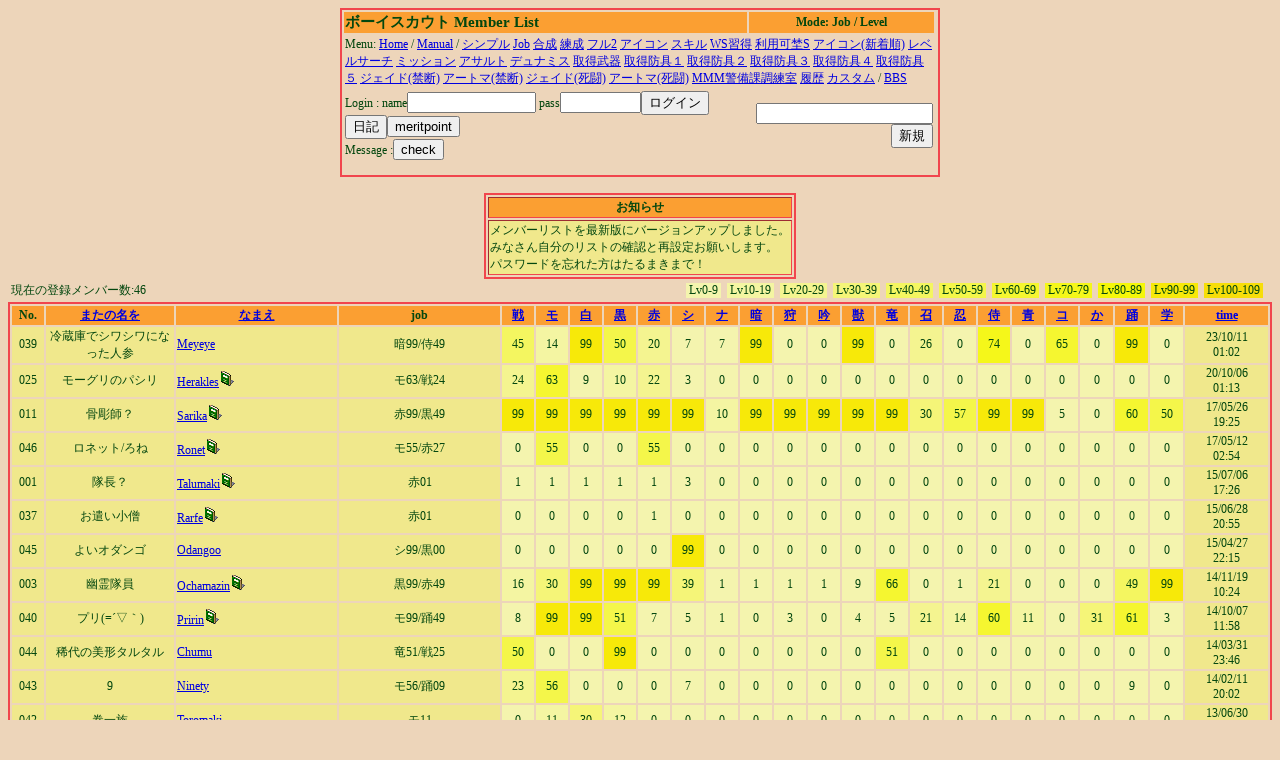

--- FILE ---
content_type: text/html
request_url: http://tarumaki.chu.jp/cgi-bin/ml0719/guildmember.cgi?limit=1&level=1&N9Cy
body_size: 5688
content:
<html><head><title>ボーイスカウトメンバーリスト</title>
<META http-equiv="Content-Type" content="text/html; charset=Shift_JIS"><STYLE type='text/css'>
<!--
body { font-size: 10pt }
a:hover { color: #E00000 }
a:link { color: #0000E0 }
a:visited { color: #E030E0 }
a:active { color: #E030E0 }
big  { font-size: 14pt }
small { font-size: 9pt }
td { font-size: 9pt }
th { font-size: 9pt }
.tbl{ border: 2px solid #F1454D; }
.title{ font-size: 15px; }
-->
</STYLE>
</head>
<body bgcolor=#EDD5BA text=#04470F>
<center><table width=600 class=tbl><tr bgcolor=#FB9F32><td><b class=title>ボーイスカウト Member List</b></td><th>Mode: Job / Level</th><tr><td colspan=3>Menu: <a href='http://tarumaki.easter.ne.jp'>Home</a> / <a href=guildmember.cgi?function=faq>Manual</a> / <a href=guildmember.cgi?limit=0&level=1&wFhu>シンプル</a> <a href=guildmember.cgi?limit=1&level=0&wFhu>Job</a> <a href=guildmember.cgi?limit=1&level=1&wFhu></a> <a href=guildmember.cgi?limit=2&level=1&wFhu>合成</a> <a href=guildmember.cgi?limit=3&level=1&wFhu>練成</a> <a href=guildmember.cgi?limit=6&level=1&wFhu></a> <a href=guildmember.cgi?limit=6&level=1&wFhu></a> <a href=guildmember.cgi?limit=6&level=1&wFhu>フル2</a> <a href=guildmember.cgi?limit=7&level=1&wFhu>アイコン</a> <a href=guildmember.cgi?limit=8&level=1&wFhu>スキル</a> <a href=guildmember.cgi?limit=9&level=1&wFhu>WS習得</a> <a href=guildmember.cgi?limit=10&level=1&wFhu>利用可埜S</a> <a href=guildmember.cgi?limit=11&level=1&wFhu>アイコン(新着順)</a> <a href=guildmember.cgi?limit=12&level=1&wFhu>レベルサーチ</a> <a href=guildmember.cgi?limit=13&level=1&wFhu>ミッション</a> <a href=guildmember.cgi?limit=14&level=1&wFhu>アサルト</a> <a href=guildmember.cgi?limit=15&level=1&wFhu>デュナミス</a> <a href=guildmember.cgi?limit=16&level=1&wFhu>取得武器</a> <a href=guildmember.cgi?limit=17&level=1&wFhu>取得防具１</a> <a href=guildmember.cgi?limit=18&level=1&wFhu>取得防具２</a> <a href=guildmember.cgi?limit=19&level=1&wFhu>取得防具３</a> <a href=guildmember.cgi?limit=20&level=1&wFhu>取得防具４</a> <a href=guildmember.cgi?limit=21&level=1&wFhu>取得防具５</a> <a href=guildmember.cgi?limit=22&level=1&wFhu>ジェイド(禁断)</a> <a href=guildmember.cgi?limit=23&level=1&wFhu>アートマ(禁断)</a> <a href=guildmember.cgi?limit=24&level=1&wFhu>ジェイド(死闘)</a> <a href=guildmember.cgi?limit=25&level=1&wFhu>アートマ(死闘)</a> <a href=guildmember.cgi?limit=26&level=1&wFhu>MMM警備課調練室</a> <a href=guildmember.cgi?limit=27&level=1&wFhu>履歴</a> <a href=guildmember.cgi?limit=28&level=1&wFhu>カスタム</a>  / <a href='http://www4.rocketbbs.com/641/boyscout.html'>BBS</a></td></tr><tr><td><form method=post enctype='multipart/form-data' action=guildmember.cgi><input type=hidden name=function value=login>
Login :
name<input type=text name=name size=14 value=>
pass<input type=password name=pass size=8 value=><input type=submit name=function value='ログイン'>
<input type=submit name=function value='日記'><input type=submit name=function value="meritpoint"><BR>Message :<input type=submit name=function value='check'></td></form>
<td align=right>
<form method=post enctype='multipart/form-data'  action=guildmember.cgi>
<input type=hidden name=function value=new>
<input type=password name=gpass><input type=submit value='新規'></td></form></tr></table></center><br><center><table border class=tbl><TR bgcolor=#FB9F32><TH>お知らせ</TH></TR><TR bgcolor=#F0E88C><TD>メンバーリストを最新版にバージョンアップしました。<BR>みなさん自分のリストの確認と再設定お願いします。<BR>パスワードを忘れた方はたるまきまで！
</TD></TR></table></center><table width=100% border=0><tr>
<td>現在の登録メンバー数:46</td><td align=right><table cellpadding=0 cellspacing=0 border=0><tr><td bgcolor=#F4F4AE nowrap>&nbsp;Lv0-9&nbsp;</td><td>&nbsp;&nbsp;</td><td bgcolor=#F4F5A2 nowrap>&nbsp;Lv10-19&nbsp;</td><td>&nbsp;&nbsp;</td><td bgcolor=#F4F490 nowrap>&nbsp;Lv20-29&nbsp;</td><td>&nbsp;&nbsp;</td><td bgcolor=#F5F578 nowrap>&nbsp;Lv30-39&nbsp;</td><td>&nbsp;&nbsp;</td><td bgcolor=#F4F660 nowrap>&nbsp;Lv40-49&nbsp;</td><td>&nbsp;&nbsp;</td><td bgcolor=#F4F64A nowrap>&nbsp;Lv50-59&nbsp;</td><td>&nbsp;&nbsp;</td><td bgcolor=#F5F630 nowrap>&nbsp;Lv60-69&nbsp;</td><td>&nbsp;&nbsp;</td><td bgcolor=#F5F71A nowrap>&nbsp;Lv70-79&nbsp;</td><td>&nbsp;&nbsp;</td><td bgcolor=#F5F709 nowrap>&nbsp;Lv80-89&nbsp;</td><td>&nbsp;&nbsp;</td><td bgcolor=#F7E909 nowrap>&nbsp;Lv90-99&nbsp;</td><td>&nbsp;&nbsp;</td><td bgcolor=#F7DE09 nowrap>&nbsp;Lv100-109&nbsp;</td><td>&nbsp;&nbsp;</td></tr></table></td></tr></table><table cellpading=0 width=100% class=tbl><TR bgcolor=#FB9F32><TH width=2%>No.</TH><TH width=8%><a href='guildmember.cgi?limit=1&level=1&sort=15&mode=r'>またの名を</a></TH><TH width=10%><a href='guildmember.cgi?limit=1&level=1&sort=1'>なまえ</a></TH><TH width=10%>job</TH><TH width=2%><a href='guildmember.cgi?limit=1&level=1&sort=38&mode=r'>戦</a></TH><TH width=2%><a href='guildmember.cgi?limit=1&level=1&sort=39&mode=r'>モ</a></TH><TH width=2%><a href='guildmember.cgi?limit=1&level=1&sort=40&mode=r'>白</a></TH><TH width=2%><a href='guildmember.cgi?limit=1&level=1&sort=41&mode=r'>黒</a></TH><TH width=2%><a href='guildmember.cgi?limit=1&level=1&sort=42&mode=r'>赤</a></TH><TH width=2%><a href='guildmember.cgi?limit=1&level=1&sort=43&mode=r'>シ</a></TH><TH width=2%><a href='guildmember.cgi?limit=1&level=1&sort=44&mode=r'>ナ</a></TH><TH width=2%><a href='guildmember.cgi?limit=1&level=1&sort=45&mode=r'>暗</a></TH><TH width=2%><a href='guildmember.cgi?limit=1&level=1&sort=46&mode=r'>狩</a></TH><TH width=2%><a href='guildmember.cgi?limit=1&level=1&sort=47&mode=r'>吟</a></TH><TH width=2%><a href='guildmember.cgi?limit=1&level=1&sort=48&mode=r'>獣</a></TH><TH width=2%><a href='guildmember.cgi?limit=1&level=1&sort=49&mode=r'>竜</a></TH><TH width=2%><a href='guildmember.cgi?limit=1&level=1&sort=50&mode=r'>召</a></TH><TH width=2%><a href='guildmember.cgi?limit=1&level=1&sort=51&mode=r'>忍</a></TH><TH width=2%><a href='guildmember.cgi?limit=1&level=1&sort=52&mode=r'>侍</a></TH><TH width=2%><a href='guildmember.cgi?limit=1&level=1&sort=53&mode=r'>青</a></TH><TH width=2%><a href='guildmember.cgi?limit=1&level=1&sort=54&mode=r'>コ</a></TH><TH width=2%><a href='guildmember.cgi?limit=1&level=1&sort=55&mode=r'>か</a></TH><TH width=2%><a href='guildmember.cgi?limit=1&level=1&sort=56&mode=r'>踊</a></TH><TH width=2%><a href='guildmember.cgi?limit=1&level=1&sort=57&mode=r'>学</a></TH><TH width=5%><a href='guildmember.cgi?limit=1&level=1&sort=16&mode=r'>time</a></TH></TR><TR bgcolor=#F0E88C><TD align=center>039</TD><TD align=center>冷蔵庫でシワシワになった人参</TD><TD><a href='guildmember.cgi?function=profdetail&name=Meyeye'>Meyeye</a></TD><TD align=center>暗99/侍49</TD><TD bgcolor=#F4F660 align=center>45</TD><TD bgcolor=#F4F5A2 align=center>14</TD><TD bgcolor=#F7E909 align=center>99</TD><TD bgcolor=#F4F64A align=center>50</TD><TD bgcolor=#F4F490 align=center>20</TD><TD bgcolor=#F4F4AE align=center>7</TD><TD bgcolor=#F4F4AE align=center>7</TD><TD bgcolor=#F7E909 align=center>99</TD><TD bgcolor=#F4F4AE align=center>0</TD><TD bgcolor=#F4F4AE align=center>0</TD><TD bgcolor=#F7E909 align=center>99</TD><TD bgcolor=#F4F4AE align=center>0</TD><TD bgcolor=#F4F490 align=center>26</TD><TD bgcolor=#F4F4AE align=center>0</TD><TD bgcolor=#F5F71A align=center>74</TD><TD bgcolor=#F4F4AE align=center>0</TD><TD bgcolor=#F5F630 align=center>65</TD><TD bgcolor=#F4F4AE align=center>0</TD><TD bgcolor=#F7E909 align=center>99</TD><TD bgcolor=#F4F4AE align=center>0</TD><TD align=center>23/10/11<br>01:02</TD></TR>
<TR bgcolor=#F0E88C><TD align=center>025</TD><TD align=center>モーグリのパシリ</TD><TD><a href='guildmember.cgi?function=profdetail&name=Herakles'>Herakles</a><a href='guildmember.cgi?function=prof&name=Herakles'><img src='diary.gif' border=0></a></TD><TD align=center>モ63/戦24</TD><TD bgcolor=#F4F490 align=center>24</TD><TD bgcolor=#F5F630 align=center>63</TD><TD bgcolor=#F4F4AE align=center>9</TD><TD bgcolor=#F4F5A2 align=center>10</TD><TD bgcolor=#F4F490 align=center>22</TD><TD bgcolor=#F4F4AE align=center>3</TD><TD bgcolor=#F4F4AE align=center>0</TD><TD bgcolor=#F4F4AE align=center>0</TD><TD bgcolor=#F4F4AE align=center>0</TD><TD bgcolor=#F4F4AE align=center>0</TD><TD bgcolor=#F4F4AE align=center>0</TD><TD bgcolor=#F4F4AE align=center>0</TD><TD bgcolor=#F4F4AE align=center>0</TD><TD bgcolor=#F4F4AE align=center>0</TD><TD bgcolor=#F4F4AE align=center>0</TD><TD bgcolor=#F4F4AE align=center>0</TD><TD bgcolor=#F4F4AE align=center>0</TD><TD bgcolor=#F4F4AE align=center>0</TD><TD bgcolor=#F4F4AE align=center>0</TD><TD bgcolor=#F4F4AE align=center>0</TD><TD align=center>20/10/06<br>01:13</TD></TR>
<TR bgcolor=#F0E88C><TD align=center>011</TD><TD align=center>骨彫師？</TD><TD><a href='guildmember.cgi?function=profdetail&name=Sarika'>Sarika</a><a href='guildmember.cgi?function=prof&name=Sarika'><img src='diary.gif' border=0></a></TD><TD align=center>赤99/黒49</TD><TD bgcolor=#F7E909 align=center>99</TD><TD bgcolor=#F7E909 align=center>99</TD><TD bgcolor=#F7E909 align=center>99</TD><TD bgcolor=#F7E909 align=center>99</TD><TD bgcolor=#F7E909 align=center>99</TD><TD bgcolor=#F7E909 align=center>99</TD><TD bgcolor=#F4F5A2 align=center>10</TD><TD bgcolor=#F7E909 align=center>99</TD><TD bgcolor=#F7E909 align=center>99</TD><TD bgcolor=#F7E909 align=center>99</TD><TD bgcolor=#F7E909 align=center>99</TD><TD bgcolor=#F7E909 align=center>99</TD><TD bgcolor=#F5F578 align=center>30</TD><TD bgcolor=#F4F64A align=center>57</TD><TD bgcolor=#F7E909 align=center>99</TD><TD bgcolor=#F7E909 align=center>99</TD><TD bgcolor=#F4F4AE align=center>5</TD><TD bgcolor=#F4F4AE align=center>0</TD><TD bgcolor=#F5F630 align=center>60</TD><TD bgcolor=#F4F64A align=center>50</TD><TD align=center>17/05/26<br>19:25</TD></TR>
<TR bgcolor=#F0E88C><TD align=center>046</TD><TD align=center>ロネット/ろね</TD><TD><a href='guildmember.cgi?function=profdetail&name=Ronet'>Ronet</a><a href='guildmember.cgi?function=prof&name=Ronet'><img src='diary.gif' border=0></a></TD><TD align=center>モ55/赤27</TD><TD bgcolor=#F4F4AE align=center>0</TD><TD bgcolor=#F4F64A align=center>55</TD><TD bgcolor=#F4F4AE align=center>0</TD><TD bgcolor=#F4F4AE align=center>0</TD><TD bgcolor=#F4F64A align=center>55</TD><TD bgcolor=#F4F4AE align=center>0</TD><TD bgcolor=#F4F4AE align=center>0</TD><TD bgcolor=#F4F4AE align=center>0</TD><TD bgcolor=#F4F4AE align=center>0</TD><TD bgcolor=#F4F4AE align=center>0</TD><TD bgcolor=#F4F4AE align=center>0</TD><TD bgcolor=#F4F4AE align=center>0</TD><TD bgcolor=#F4F4AE align=center>0</TD><TD bgcolor=#F4F4AE align=center>0</TD><TD bgcolor=#F4F4AE align=center>0</TD><TD bgcolor=#F4F4AE align=center>0</TD><TD bgcolor=#F4F4AE align=center>0</TD><TD bgcolor=#F4F4AE align=center>0</TD><TD bgcolor=#F4F4AE align=center>0</TD><TD bgcolor=#F4F4AE align=center>0</TD><TD align=center>17/05/12<br>02:54</TD></TR>
<TR bgcolor=#F0E88C><TD align=center>001</TD><TD align=center>隊長？</TD><TD><a href='guildmember.cgi?function=profdetail&name=Talumaki'>Talumaki</a><a href='guildmember.cgi?function=prof&name=Talumaki'><img src='diary.gif' border=0></a></TD><TD align=center>赤01</TD><TD bgcolor=#F4F4AE align=center>1</TD><TD bgcolor=#F4F4AE align=center>1</TD><TD bgcolor=#F4F4AE align=center>1</TD><TD bgcolor=#F4F4AE align=center>1</TD><TD bgcolor=#F4F4AE align=center>1</TD><TD bgcolor=#F4F4AE align=center>3</TD><TD bgcolor=#F4F4AE align=center>0</TD><TD bgcolor=#F4F4AE align=center>0</TD><TD bgcolor=#F4F4AE align=center>0</TD><TD bgcolor=#F4F4AE align=center>0</TD><TD bgcolor=#F4F4AE align=center>0</TD><TD bgcolor=#F4F4AE align=center>0</TD><TD bgcolor=#F4F4AE align=center>0</TD><TD bgcolor=#F4F4AE align=center>0</TD><TD bgcolor=#F4F4AE align=center>0</TD><TD bgcolor=#F4F4AE align=center>0</TD><TD bgcolor=#F4F4AE align=center>0</TD><TD bgcolor=#F4F4AE align=center>0</TD><TD bgcolor=#F4F4AE align=center>0</TD><TD bgcolor=#F4F4AE align=center>0</TD><TD align=center>15/07/06<br>17:26</TD></TR>
<TR bgcolor=#F0E88C><TD align=center>037</TD><TD align=center>お遣い小僧</TD><TD><a href='guildmember.cgi?function=profdetail&name=Rarfe'>Rarfe</a><a href='guildmember.cgi?function=prof&name=Rarfe'><img src='diary.gif' border=0></a></TD><TD align=center>赤01</TD><TD bgcolor=#F4F4AE align=center>0</TD><TD bgcolor=#F4F4AE align=center>0</TD><TD bgcolor=#F4F4AE align=center>0</TD><TD bgcolor=#F4F4AE align=center>0</TD><TD bgcolor=#F4F4AE align=center>1</TD><TD bgcolor=#F4F4AE align=center>0</TD><TD bgcolor=#F4F4AE align=center>0</TD><TD bgcolor=#F4F4AE align=center>0</TD><TD bgcolor=#F4F4AE align=center>0</TD><TD bgcolor=#F4F4AE align=center>0</TD><TD bgcolor=#F4F4AE align=center>0</TD><TD bgcolor=#F4F4AE align=center>0</TD><TD bgcolor=#F4F4AE align=center>0</TD><TD bgcolor=#F4F4AE align=center>0</TD><TD bgcolor=#F4F4AE align=center>0</TD><TD bgcolor=#F4F4AE align=center>0</TD><TD bgcolor=#F4F4AE align=center>0</TD><TD bgcolor=#F4F4AE align=center>0</TD><TD bgcolor=#F4F4AE align=center>0</TD><TD bgcolor=#F4F4AE align=center>0</TD><TD align=center>15/06/28<br>20:55</TD></TR>
<TR bgcolor=#F0E88C><TD align=center>045</TD><TD align=center>よいオダンゴ</TD><TD><a href='guildmember.cgi?function=profdetail&name=Odangoo'>Odangoo</a></TD><TD align=center>シ99/黒00</TD><TD bgcolor=#F4F4AE align=center>0</TD><TD bgcolor=#F4F4AE align=center>0</TD><TD bgcolor=#F4F4AE align=center>0</TD><TD bgcolor=#F4F4AE align=center>0</TD><TD bgcolor=#F4F4AE align=center>0</TD><TD bgcolor=#F7E909 align=center>99</TD><TD bgcolor=#F4F4AE align=center>0</TD><TD bgcolor=#F4F4AE align=center>0</TD><TD bgcolor=#F4F4AE align=center>0</TD><TD bgcolor=#F4F4AE align=center>0</TD><TD bgcolor=#F4F4AE align=center>0</TD><TD bgcolor=#F4F4AE align=center>0</TD><TD bgcolor=#F4F4AE align=center>0</TD><TD bgcolor=#F4F4AE align=center>0</TD><TD bgcolor=#F4F4AE align=center>0</TD><TD bgcolor=#F4F4AE align=center>0</TD><TD bgcolor=#F4F4AE align=center>0</TD><TD bgcolor=#F4F4AE align=center>0</TD><TD bgcolor=#F4F4AE align=center>0</TD><TD bgcolor=#F4F4AE align=center>0</TD><TD align=center>15/04/27<br>22:15</TD></TR>
<TR bgcolor=#F0E88C><TD align=center>003</TD><TD align=center>幽霊隊員</TD><TD><a href='guildmember.cgi?function=profdetail&name=Ochamazin'>Ochamazin</a><a href='guildmember.cgi?function=prof&name=Ochamazin'><img src='diary.gif' border=0></a></TD><TD align=center>黒99/赤49</TD><TD bgcolor=#F4F5A2 align=center>16</TD><TD bgcolor=#F5F578 align=center>30</TD><TD bgcolor=#F7E909 align=center>99</TD><TD bgcolor=#F7E909 align=center>99</TD><TD bgcolor=#F7E909 align=center>99</TD><TD bgcolor=#F5F578 align=center>39</TD><TD bgcolor=#F4F4AE align=center>1</TD><TD bgcolor=#F4F4AE align=center>1</TD><TD bgcolor=#F4F4AE align=center>1</TD><TD bgcolor=#F4F4AE align=center>1</TD><TD bgcolor=#F4F4AE align=center>9</TD><TD bgcolor=#F5F630 align=center>66</TD><TD bgcolor=#F4F4AE align=center>0</TD><TD bgcolor=#F4F4AE align=center>1</TD><TD bgcolor=#F4F490 align=center>21</TD><TD bgcolor=#F4F4AE align=center>0</TD><TD bgcolor=#F4F4AE align=center>0</TD><TD bgcolor=#F4F4AE align=center>0</TD><TD bgcolor=#F4F660 align=center>49</TD><TD bgcolor=#F7E909 align=center>99</TD><TD align=center>14/11/19<br>10:24</TD></TR>
<TR bgcolor=#F0E88C><TD align=center>040</TD><TD align=center>プリ(=´▽｀)</TD><TD><a href='guildmember.cgi?function=profdetail&name=Pririn'>Pririn</a><a href='guildmember.cgi?function=prof&name=Pririn'><img src='diary.gif' border=0></a></TD><TD align=center>モ99/踊49</TD><TD bgcolor=#F4F4AE align=center>8</TD><TD bgcolor=#F7E909 align=center>99</TD><TD bgcolor=#F7E909 align=center>99</TD><TD bgcolor=#F4F64A align=center>51</TD><TD bgcolor=#F4F4AE align=center>7</TD><TD bgcolor=#F4F4AE align=center>5</TD><TD bgcolor=#F4F4AE align=center>1</TD><TD bgcolor=#F4F4AE align=center>0</TD><TD bgcolor=#F4F4AE align=center>3</TD><TD bgcolor=#F4F4AE align=center>0</TD><TD bgcolor=#F4F4AE align=center>4</TD><TD bgcolor=#F4F4AE align=center>5</TD><TD bgcolor=#F4F490 align=center>21</TD><TD bgcolor=#F4F5A2 align=center>14</TD><TD bgcolor=#F5F630 align=center>60</TD><TD bgcolor=#F4F5A2 align=center>11</TD><TD bgcolor=#F4F4AE align=center>0</TD><TD bgcolor=#F5F578 align=center>31</TD><TD bgcolor=#F5F630 align=center>61</TD><TD bgcolor=#F4F4AE align=center>3</TD><TD align=center>14/10/07<br>11:58</TD></TR>
<TR bgcolor=#F0E88C><TD align=center>044</TD><TD align=center>稀代の美形タルタル</TD><TD><a href='guildmember.cgi?function=profdetail&name=Chumu'>Chumu</a></TD><TD align=center>竜51/戦25</TD><TD bgcolor=#F4F64A align=center>50</TD><TD bgcolor=#F4F4AE align=center>0</TD><TD bgcolor=#F4F4AE align=center>0</TD><TD bgcolor=#F7E909 align=center>99</TD><TD bgcolor=#F4F4AE align=center>0</TD><TD bgcolor=#F4F4AE align=center>0</TD><TD bgcolor=#F4F4AE align=center>0</TD><TD bgcolor=#F4F4AE align=center>0</TD><TD bgcolor=#F4F4AE align=center>0</TD><TD bgcolor=#F4F4AE align=center>0</TD><TD bgcolor=#F4F4AE align=center>0</TD><TD bgcolor=#F4F64A align=center>51</TD><TD bgcolor=#F4F4AE align=center>0</TD><TD bgcolor=#F4F4AE align=center>0</TD><TD bgcolor=#F4F4AE align=center>0</TD><TD bgcolor=#F4F4AE align=center>0</TD><TD bgcolor=#F4F4AE align=center>0</TD><TD bgcolor=#F4F4AE align=center>0</TD><TD bgcolor=#F4F4AE align=center>0</TD><TD bgcolor=#F4F4AE align=center>0</TD><TD align=center>14/03/31<br>23:46</TD></TR>
<TR bgcolor=#F0E88C><TD align=center>043</TD><TD align=center>9</TD><TD><a href='guildmember.cgi?function=profdetail&name=Ninety'>Ninety</a></TD><TD align=center>モ56/踊09</TD><TD bgcolor=#F4F490 align=center>23</TD><TD bgcolor=#F4F64A align=center>56</TD><TD bgcolor=#F4F4AE align=center>0</TD><TD bgcolor=#F4F4AE align=center>0</TD><TD bgcolor=#F4F4AE align=center>0</TD><TD bgcolor=#F4F4AE align=center>7</TD><TD bgcolor=#F4F4AE align=center>0</TD><TD bgcolor=#F4F4AE align=center>0</TD><TD bgcolor=#F4F4AE align=center>0</TD><TD bgcolor=#F4F4AE align=center>0</TD><TD bgcolor=#F4F4AE align=center>0</TD><TD bgcolor=#F4F4AE align=center>0</TD><TD bgcolor=#F4F4AE align=center>0</TD><TD bgcolor=#F4F4AE align=center>0</TD><TD bgcolor=#F4F4AE align=center>0</TD><TD bgcolor=#F4F4AE align=center>0</TD><TD bgcolor=#F4F4AE align=center>0</TD><TD bgcolor=#F4F4AE align=center>0</TD><TD bgcolor=#F4F4AE align=center>9</TD><TD bgcolor=#F4F4AE align=center>0</TD><TD align=center>14/02/11<br>20:02</TD></TR>
<TR bgcolor=#F0E88C><TD align=center>042</TD><TD align=center>巻一族</TD><TD><a href='guildmember.cgi?function=profdetail&name=Toromaki'>Toromaki</a></TD><TD align=center>モ11</TD><TD bgcolor=#F4F4AE align=center>0</TD><TD bgcolor=#F4F5A2 align=center>11</TD><TD bgcolor=#F5F578 align=center>30</TD><TD bgcolor=#F4F5A2 align=center>12</TD><TD bgcolor=#F4F4AE align=center>0</TD><TD bgcolor=#F4F4AE align=center>0</TD><TD bgcolor=#F4F4AE align=center>0</TD><TD bgcolor=#F4F4AE align=center>0</TD><TD bgcolor=#F4F4AE align=center>0</TD><TD bgcolor=#F4F4AE align=center>0</TD><TD bgcolor=#F4F4AE align=center>0</TD><TD bgcolor=#F4F4AE align=center>0</TD><TD bgcolor=#F4F4AE align=center>0</TD><TD bgcolor=#F4F4AE align=center>0</TD><TD bgcolor=#F4F4AE align=center>0</TD><TD bgcolor=#F4F4AE align=center>0</TD><TD bgcolor=#F4F4AE align=center>0</TD><TD bgcolor=#F4F4AE align=center>0</TD><TD bgcolor=#F4F4AE align=center>0</TD><TD bgcolor=#F4F4AE align=center>0</TD><TD align=center>13/06/30<br>19:14</TD></TR>
<TR bgcolor=#F0E88C><TD align=center>041</TD><TD align=center>しゅか</TD><TD><a href='guildmember.cgi?function=profdetail&name=Syuca'>Syuca</a></TD><TD align=center>赤09</TD><TD bgcolor=#F4F4AE align=center>0</TD><TD bgcolor=#F4F4AE align=center>0</TD><TD bgcolor=#F4F4AE align=center>0</TD><TD bgcolor=#F4F4AE align=center>0</TD><TD bgcolor=#F4F4AE align=center>9</TD><TD bgcolor=#F4F4AE align=center>0</TD><TD bgcolor=#F4F4AE align=center>0</TD><TD bgcolor=#F4F4AE align=center>0</TD><TD bgcolor=#F4F4AE align=center>0</TD><TD bgcolor=#F4F4AE align=center>0</TD><TD bgcolor=#F4F4AE align=center>0</TD><TD bgcolor=#F4F4AE align=center>0</TD><TD bgcolor=#F4F4AE align=center>0</TD><TD bgcolor=#F4F4AE align=center>0</TD><TD bgcolor=#F4F4AE align=center>0</TD><TD bgcolor=#F4F4AE align=center>0</TD><TD bgcolor=#F4F4AE align=center>0</TD><TD bgcolor=#F4F4AE align=center>0</TD><TD bgcolor=#F4F4AE align=center>0</TD><TD bgcolor=#F4F4AE align=center>0</TD><TD align=center>13/01/18<br>21:03</TD></TR>
<TR bgcolor=#F0E88C><TD align=center>017</TD><TD align=center>あいりんく</TD><TD><a href='guildmember.cgi?function=profdetail&name=Ilink'>Ilink</a></TD><TD align=center>白61/黒30</TD><TD bgcolor=#F4F4AE align=center>5</TD><TD bgcolor=#F4F5A2 align=center>18</TD><TD bgcolor=#F5F630 align=center>61</TD><TD bgcolor=#F5F578 align=center>32</TD><TD bgcolor=#F4F5A2 align=center>19</TD><TD bgcolor=#F4F5A2 align=center>16</TD><TD bgcolor=#F4F4AE align=center>1</TD><TD bgcolor=#F4F4AE align=center>1</TD><TD bgcolor=#F4F4AE align=center>1</TD><TD bgcolor=#F4F5A2 align=center>12</TD><TD bgcolor=#F4F4AE align=center>4</TD><TD bgcolor=#F4F4AE align=center>1</TD><TD bgcolor=#F4F5A2 align=center>15</TD><TD bgcolor=#F4F4AE align=center>1</TD><TD bgcolor=#F4F4AE align=center>1</TD><TD bgcolor=#F4F4AE align=center>0</TD><TD bgcolor=#F4F4AE align=center>0</TD><TD bgcolor=#F4F4AE align=center>0</TD><TD bgcolor=#F4F4AE align=center>0</TD><TD bgcolor=#F4F4AE align=center>0</TD><TD align=center>13/01/10<br>00:57</TD></TR>
<TR bgcolor=#F0E88C><TD align=center>031</TD><TD align=center>マメ</TD><TD><a href='guildmember.cgi?function=profdetail&name=mamesaki'>mamesaki</a><a href='guildmember.cgi?function=prof&name=mamesaki'><img src='diary.gif' border=0></a></TD><TD align=center>赤05</TD><TD bgcolor=#F4F4AE align=center>0</TD><TD bgcolor=#F4F4AE align=center>0</TD><TD bgcolor=#F4F4AE align=center>0</TD><TD bgcolor=#F4F4AE align=center>0</TD><TD bgcolor=#F4F4AE align=center>5</TD><TD bgcolor=#F4F4AE align=center>0</TD><TD bgcolor=#F4F4AE align=center>0</TD><TD bgcolor=#F4F4AE align=center>0</TD><TD bgcolor=#F4F4AE align=center>0</TD><TD bgcolor=#F4F4AE align=center>0</TD><TD bgcolor=#F4F4AE align=center>0</TD><TD bgcolor=#F4F4AE align=center>0</TD><TD bgcolor=#F4F4AE align=center>0</TD><TD bgcolor=#F4F4AE align=center>0</TD><TD bgcolor=#F4F4AE align=center>0</TD><TD bgcolor=#F4F4AE align=center>0</TD><TD bgcolor=#F4F4AE align=center>0</TD><TD bgcolor=#F4F4AE align=center>0</TD><TD bgcolor=#F4F4AE align=center>0</TD><TD bgcolor=#F4F4AE align=center>0</TD><TD align=center>06/10/11<br>00:56</TD></TR>
<TR bgcolor=#F0E88C><TD align=center>004</TD><TD align=center>悪魔騎士？</TD><TD><a href='guildmember.cgi?function=profdetail&name=Planet'>Planet</a><a href='guildmember.cgi?function=prof&name=Planet'><img src='diary.gif' border=0></a></TD><TD align=center>コ00/モ01</TD><TD bgcolor=#F4F4AE align=center>1</TD><TD bgcolor=#F4F4AE align=center>2</TD><TD bgcolor=#F5F578 align=center>30</TD><TD bgcolor=#F4F5A2 align=center>16</TD><TD bgcolor=#F4F4AE align=center>4</TD><TD bgcolor=#F4F4AE align=center>2</TD><TD bgcolor=#F4F4AE align=center>0</TD><TD bgcolor=#F4F4AE align=center>0</TD><TD bgcolor=#F4F4AE align=center>0</TD><TD bgcolor=#F4F4AE align=center>0</TD><TD bgcolor=#F4F4AE align=center>0</TD><TD bgcolor=#F4F4AE align=center>0</TD><TD bgcolor=#F4F4AE align=center>0</TD><TD bgcolor=#F4F4AE align=center>0</TD><TD bgcolor=#F4F4AE align=center>0</TD><TD bgcolor=#F4F4AE align=center>1</TD><TD bgcolor=#F4F4AE align=center>0</TD><TD bgcolor=#F4F4AE align=center>0</TD><TD bgcolor=#F4F4AE align=center>0</TD><TD bgcolor=#F4F4AE align=center>0</TD><TD align=center>06/10/09<br>18:00</TD></TR>
<TR bgcolor=#F0E88C><TD align=center>038</TD><TD align=center>計り知れない甘さ</TD><TD><a href='guildmember.cgi?function=profdetail&name=Maxcoffee'>Maxcoffee</a><a href='guildmember.cgi?function=prof&name=Maxcoffee'><img src='diary.gif' border=0></a></TD><TD align=center>白58/黒29</TD><TD bgcolor=#F4F5A2 align=center>11</TD><TD bgcolor=#F4F4AE align=center>0</TD><TD bgcolor=#F4F64A align=center>58</TD><TD bgcolor=#F5F578 align=center>34</TD><TD bgcolor=#F4F5A2 align=center>15</TD><TD bgcolor=#F4F5A2 align=center>16</TD><TD bgcolor=#F4F4AE align=center>0</TD><TD bgcolor=#F4F4AE align=center>0</TD><TD bgcolor=#F4F5A2 align=center>15</TD><TD bgcolor=#F4F4AE align=center>0</TD><TD bgcolor=#F4F4AE align=center>0</TD><TD bgcolor=#F4F4AE align=center>0</TD><TD bgcolor=#F4F4AE align=center>0</TD><TD bgcolor=#F4F5A2 align=center>11</TD><TD bgcolor=#F4F4AE align=center>0</TD><TD bgcolor=#F4F4AE align=center>0</TD><TD bgcolor=#F4F4AE align=center>0</TD><TD bgcolor=#F4F4AE align=center>0</TD><TD bgcolor=#F4F4AE align=center>0</TD><TD bgcolor=#F4F4AE align=center>0</TD><TD align=center>06/10/08<br>03:17</TD></TR>
<TR bgcolor=#F0E88C><TD align=center>029</TD><TD align=center>ガルカの婿</TD><TD><a href='guildmember.cgi?function=profdetail&name=Naveru'>Naveru</a><a href='guildmember.cgi?function=prof&name=Naveru'><img src='diary.gif' border=0></a></TD><TD align=center>青75</TD><TD bgcolor=#F4F5A2 align=center>15</TD><TD bgcolor=#F4F5A2 align=center>13</TD><TD bgcolor=#F5F630 align=center>60</TD><TD bgcolor=#F5F578 align=center>39</TD><TD bgcolor=#F4F490 align=center>26</TD><TD bgcolor=#F4F5A2 align=center>19</TD><TD bgcolor=#F4F5A2 align=center>15</TD><TD bgcolor=#F4F4AE align=center>5</TD><TD bgcolor=#F4F4AE align=center>1</TD><TD bgcolor=#F4F4AE align=center>1</TD><TD bgcolor=#F4F5A2 align=center>11</TD><TD bgcolor=#F4F5A2 align=center>14</TD><TD bgcolor=#F4F4AE align=center>1</TD><TD bgcolor=#F4F4AE align=center>1</TD><TD bgcolor=#F4F4AE align=center>1</TD><TD bgcolor=#F5F71A align=center>75</TD><TD bgcolor=#F4F4AE align=center>0</TD><TD bgcolor=#F4F4AE align=center>0</TD><TD bgcolor=#F4F4AE align=center>0</TD><TD bgcolor=#F4F4AE align=center>0</TD><TD align=center>06/09/26<br>12:18</TD></TR>
<TR bgcolor=#F0E88C><TD align=center>010</TD><TD align=center>もっとｱﾝﾆｭｲに！</TD><TD><a href='guildmember.cgi?function=profdetail&name=Lucifar'>Lucifar</a><a href='guildmember.cgi?function=prof&name=Lucifar'><img src='diary.gif' border=0></a></TD><TD align=center>シ72/戦36</TD><TD bgcolor=#F5F578 align=center>37</TD><TD bgcolor=#F4F4AE align=center>8</TD><TD bgcolor=#F4F490 align=center>25</TD><TD bgcolor=#F4F5A2 align=center>14</TD><TD bgcolor=#F4F4AE align=center>1</TD><TD bgcolor=#F5F71A align=center>72</TD><TD bgcolor=#F4F4AE align=center>9</TD><TD bgcolor=#F4F4AE align=center>3</TD><TD bgcolor=#F4F490 align=center>24</TD><TD bgcolor=#F4F4AE align=center>7</TD><TD bgcolor=#F4F4AE align=center>8</TD><TD bgcolor=#F4F4AE align=center>0</TD><TD bgcolor=#F4F5A2 align=center>13</TD><TD bgcolor=#F4F660 align=center>40</TD><TD bgcolor=#F5F578 align=center>30</TD><TD bgcolor=#F4F660 align=center>40</TD><TD bgcolor=#F4F4AE align=center>0</TD><TD bgcolor=#F4F4AE align=center>0</TD><TD bgcolor=#F4F4AE align=center>0</TD><TD bgcolor=#F4F4AE align=center>0</TD><TD align=center>06/09/08<br>12:28</TD></TR>
<TR bgcolor=#F0E88C><TD align=center>032</TD><TD align=center>泥棒ネコ</TD><TD><a href='guildmember.cgi?function=profdetail&name=Razel'>Razel</a><a href='guildmember.cgi?function=prof&name=Razel'><img src='diary.gif' border=0></a></TD><TD align=center>シ33/忍12</TD><TD bgcolor=#F4F5A2 align=center>14</TD><TD bgcolor=#F4F4AE align=center>1</TD><TD bgcolor=#F4F4AE align=center>8</TD><TD bgcolor=#F4F4AE align=center>9</TD><TD bgcolor=#F4F5A2 align=center>17</TD><TD bgcolor=#F5F578 align=center>33</TD><TD bgcolor=#F4F4AE align=center>1</TD><TD bgcolor=#F4F4AE align=center>1</TD><TD bgcolor=#F4F4AE align=center>1</TD><TD bgcolor=#F4F4AE align=center>1</TD><TD bgcolor=#F4F4AE align=center>1</TD><TD bgcolor=#F4F4AE align=center>1</TD><TD bgcolor=#F4F4AE align=center>1</TD><TD bgcolor=#F4F5A2 align=center>12</TD><TD bgcolor=#F4F4AE align=center>1</TD><TD bgcolor=#F4F4AE align=center>0</TD><TD bgcolor=#F4F4AE align=center>0</TD><TD bgcolor=#F4F4AE align=center>0</TD><TD bgcolor=#F4F4AE align=center>0</TD><TD bgcolor=#F4F4AE align=center>0</TD><TD align=center>06/09/04<br>02:01</TD></TR>
<table cellpading=0 width=100% class=tbl><TR bgcolor=#FB9F32><TH width=2%>No.</TH><TH width=8%><a href='guildmember.cgi?limit=1&level=1&sort=15&mode=r'>またの名を</a></TH><TH width=10%><a href='guildmember.cgi?limit=1&level=1&sort=1'>なまえ</a></TH><TH width=10%>job</TH><TH width=2%><a href='guildmember.cgi?limit=1&level=1&sort=38&mode=r'>戦</a></TH><TH width=2%><a href='guildmember.cgi?limit=1&level=1&sort=39&mode=r'>モ</a></TH><TH width=2%><a href='guildmember.cgi?limit=1&level=1&sort=40&mode=r'>白</a></TH><TH width=2%><a href='guildmember.cgi?limit=1&level=1&sort=41&mode=r'>黒</a></TH><TH width=2%><a href='guildmember.cgi?limit=1&level=1&sort=42&mode=r'>赤</a></TH><TH width=2%><a href='guildmember.cgi?limit=1&level=1&sort=43&mode=r'>シ</a></TH><TH width=2%><a href='guildmember.cgi?limit=1&level=1&sort=44&mode=r'>ナ</a></TH><TH width=2%><a href='guildmember.cgi?limit=1&level=1&sort=45&mode=r'>暗</a></TH><TH width=2%><a href='guildmember.cgi?limit=1&level=1&sort=46&mode=r'>狩</a></TH><TH width=2%><a href='guildmember.cgi?limit=1&level=1&sort=47&mode=r'>吟</a></TH><TH width=2%><a href='guildmember.cgi?limit=1&level=1&sort=48&mode=r'>獣</a></TH><TH width=2%><a href='guildmember.cgi?limit=1&level=1&sort=49&mode=r'>竜</a></TH><TH width=2%><a href='guildmember.cgi?limit=1&level=1&sort=50&mode=r'>召</a></TH><TH width=2%><a href='guildmember.cgi?limit=1&level=1&sort=51&mode=r'>忍</a></TH><TH width=2%><a href='guildmember.cgi?limit=1&level=1&sort=52&mode=r'>侍</a></TH><TH width=2%><a href='guildmember.cgi?limit=1&level=1&sort=53&mode=r'>青</a></TH><TH width=2%><a href='guildmember.cgi?limit=1&level=1&sort=54&mode=r'>コ</a></TH><TH width=2%><a href='guildmember.cgi?limit=1&level=1&sort=55&mode=r'>か</a></TH><TH width=2%><a href='guildmember.cgi?limit=1&level=1&sort=56&mode=r'>踊</a></TH><TH width=2%><a href='guildmember.cgi?limit=1&level=1&sort=57&mode=r'>学</a></TH><TH width=5%><a href='guildmember.cgi?limit=1&level=1&sort=16&mode=r'>time</a></TH></TR><TR bgcolor=#F0E88C><TD align=center>034</TD><TD align=center>草刈り猫</TD><TD><a href='guildmember.cgi?function=profdetail&name=Arkichu'>Arkichu</a><a href='guildmember.cgi?function=prof&name=Arkichu'><img src='diary.gif' border=0></a></TD><TD align=center>獣72/白36</TD><TD bgcolor=#F4F5A2 align=center>18</TD><TD bgcolor=#F4F490 align=center>20</TD><TD bgcolor=#F4F660 align=center>40</TD><TD bgcolor=#F4F490 align=center>21</TD><TD bgcolor=#F4F490 align=center>20</TD><TD bgcolor=#F4F490 align=center>25</TD><TD bgcolor=#F4F4AE align=center>1</TD><TD bgcolor=#F4F4AE align=center>0</TD><TD bgcolor=#F4F4AE align=center>1</TD><TD bgcolor=#F4F4AE align=center>1</TD><TD bgcolor=#F5F71A align=center>72</TD><TD bgcolor=#F4F4AE align=center>7</TD><TD bgcolor=#F4F4AE align=center>1</TD><TD bgcolor=#F4F5A2 align=center>10</TD><TD bgcolor=#F4F4AE align=center>3</TD><TD bgcolor=#F4F4AE align=center>0</TD><TD bgcolor=#F4F4AE align=center>0</TD><TD bgcolor=#F4F4AE align=center>0</TD><TD bgcolor=#F4F4AE align=center>0</TD><TD bgcolor=#F4F4AE align=center>0</TD><TD align=center>06/09/01<br>01:35</TD></TR>
<TR bgcolor=#F0E88C><TD align=center>035</TD><TD align=center>ヵゥ</TD><TD><a href='guildmember.cgi?function=profdetail&name=caw'>caw</a></TD><TD align=center>黒75/白37</TD><TD bgcolor=#F4F490 align=center>26</TD><TD bgcolor=#F4F4AE align=center>1</TD><TD bgcolor=#F4F660 align=center>42</TD><TD bgcolor=#F5F71A align=center>75</TD><TD bgcolor=#F4F4AE align=center>9</TD><TD bgcolor=#F4F490 align=center>25</TD><TD bgcolor=#F4F490 align=center>26</TD><TD bgcolor=#F4F4AE align=center>9</TD><TD bgcolor=#F4F5A2 align=center>12</TD><TD bgcolor=#F4F4AE align=center>4</TD><TD bgcolor=#F5F578 align=center>32</TD><TD bgcolor=#F4F4AE align=center>7</TD><TD bgcolor=#F4F4AE align=center>9</TD><TD bgcolor=#F4F5A2 align=center>14</TD><TD bgcolor=#F4F4AE align=center>9</TD><TD bgcolor=#F4F4AE align=center>0</TD><TD bgcolor=#F4F4AE align=center>0</TD><TD bgcolor=#F4F4AE align=center>0</TD><TD bgcolor=#F4F4AE align=center>0</TD><TD bgcolor=#F4F4AE align=center>0</TD><TD align=center>06/07/03<br>01:05</TD></TR>
<TR bgcolor=#F0E88C><TD align=center>008</TD><TD align=center>寝落ち王</TD><TD><a href='guildmember.cgi?function=profdetail&name=Junker'>Junker</a><a href='guildmember.cgi?function=prof&name=Junker'><img src='diary.gif' border=0></a></TD><TD align=center>コ00/青01</TD><TD bgcolor=#F4F490 align=center>27</TD><TD bgcolor=#F4F490 align=center>21</TD><TD bgcolor=#F4F490 align=center>26</TD><TD bgcolor=#F4F490 align=center>25</TD><TD bgcolor=#F4F4AE align=center>6</TD><TD bgcolor=#F4F64A align=center>50</TD><TD bgcolor=#F4F4AE align=center>1</TD><TD bgcolor=#F4F490 align=center>21</TD><TD bgcolor=#F4F490 align=center>25</TD><TD bgcolor=#F4F4AE align=center>1</TD><TD bgcolor=#F4F4AE align=center>7</TD><TD bgcolor=#F4F4AE align=center>1</TD><TD bgcolor=#F4F4AE align=center>1</TD><TD bgcolor=#F5F578 align=center>31</TD><TD bgcolor=#F4F4AE align=center>2</TD><TD bgcolor=#F4F4AE align=center>1</TD><TD bgcolor=#F4F4AE align=center>0</TD><TD bgcolor=#F4F4AE align=center>0</TD><TD bgcolor=#F4F4AE align=center>0</TD><TD bgcolor=#F4F4AE align=center>0</TD><TD align=center>06/04/29<br>00:40</TD></TR>
<TR bgcolor=#F0E88C><TD align=center>033</TD><TD align=center>おねーちゃん育成ちぅ</TD><TD><a href='guildmember.cgi?function=profdetail&name=Myuu'>Myuu</a></TD><TD align=center>青04/コ00</TD><TD bgcolor=#F4F4AE align=center>1</TD><TD bgcolor=#F4F4AE align=center>3</TD><TD bgcolor=#F4F4AE align=center>1</TD><TD bgcolor=#F4F4AE align=center>1</TD><TD bgcolor=#F4F4AE align=center>1</TD><TD bgcolor=#F4F4AE align=center>1</TD><TD bgcolor=#F4F4AE align=center>0</TD><TD bgcolor=#F4F4AE align=center>0</TD><TD bgcolor=#F4F4AE align=center>0</TD><TD bgcolor=#F4F4AE align=center>0</TD><TD bgcolor=#F4F4AE align=center>0</TD><TD bgcolor=#F4F4AE align=center>0</TD><TD bgcolor=#F4F4AE align=center>0</TD><TD bgcolor=#F4F4AE align=center>0</TD><TD bgcolor=#F4F4AE align=center>0</TD><TD bgcolor=#F4F4AE align=center>4</TD><TD bgcolor=#F4F4AE align=center>0</TD><TD bgcolor=#F4F4AE align=center>0</TD><TD bgcolor=#F4F4AE align=center>0</TD><TD bgcolor=#F4F4AE align=center>0</TD><TD align=center>06/03/23<br>09:31</TD></TR>
<TR bgcolor=#F0E88C><TD align=center>009</TD><TD align=center>倉庫から隊員になったタル</TD><TD><a href='guildmember.cgi?function=profdetail&name=warehouse'>warehouse</a><a href='guildmember.cgi?function=prof&name=warehouse'><img src='diary.gif' border=0></a></TD><TD align=center>シ05</TD><TD bgcolor=#F4F4AE align=center>3</TD><TD bgcolor=#F4F4AE align=center>1</TD><TD bgcolor=#F4F4AE align=center>1</TD><TD bgcolor=#F4F4AE align=center>1</TD><TD bgcolor=#F4F4AE align=center>1</TD><TD bgcolor=#F4F4AE align=center>5</TD><TD bgcolor=#F4F4AE align=center>0</TD><TD bgcolor=#F4F4AE align=center>0</TD><TD bgcolor=#F4F4AE align=center>0</TD><TD bgcolor=#F4F4AE align=center>0</TD><TD bgcolor=#F4F4AE align=center>0</TD><TD bgcolor=#F4F4AE align=center>0</TD><TD bgcolor=#F4F4AE align=center>0</TD><TD bgcolor=#F4F4AE align=center>0</TD><TD bgcolor=#F4F4AE align=center>0</TD><TD bgcolor=#F4F4AE align=center>0</TD><TD bgcolor=#F4F4AE align=center>0</TD><TD bgcolor=#F4F4AE align=center>0</TD><TD bgcolor=#F4F4AE align=center>0</TD><TD bgcolor=#F4F4AE align=center>0</TD><TD align=center>05/11/18<br>08:15</TD></TR>
<TR bgcolor=#F0E88C><TD align=center>022</TD><TD align=center>小竜ラブ☆</TD><TD><a href='guildmember.cgi?function=profdetail&name=Riasu'>Riasu</a><a href='guildmember.cgi?function=prof&name=Riasu'><img src='diary.gif' border=0></a></TD><TD align=center>竜46/戦23</TD><TD bgcolor=#F5F630 align=center>60</TD><TD bgcolor=#F4F490 align=center>24</TD><TD bgcolor=#F4F490 align=center>26</TD><TD bgcolor=#F4F490 align=center>21</TD><TD bgcolor=#F4F4AE align=center>1</TD><TD bgcolor=#F4F490 align=center>22</TD><TD bgcolor=#F4F4AE align=center>1</TD><TD bgcolor=#F4F4AE align=center>1</TD><TD bgcolor=#F4F4AE align=center>1</TD><TD bgcolor=#F4F5A2 align=center>15</TD><TD bgcolor=#F4F4AE align=center>1</TD><TD bgcolor=#F4F660 align=center>46</TD><TD bgcolor=#F4F4AE align=center>1</TD><TD bgcolor=#F5F578 align=center>32</TD><TD bgcolor=#F4F5A2 align=center>11</TD><TD bgcolor=#F4F4AE align=center>1</TD><TD bgcolor=#F4F4AE align=center>0</TD><TD bgcolor=#F4F4AE align=center>0</TD><TD bgcolor=#F4F4AE align=center>0</TD><TD bgcolor=#F4F4AE align=center>0</TD><TD align=center>05/11/14<br>08:21</TD></TR>
<TR bgcolor=#F0E88C><TD align=center>036</TD><TD align=center>HG</TD><TD><a href='guildmember.cgi?function=profdetail&name=Jille'>Jille</a></TD><TD align=center>赤20/戦07</TD><TD bgcolor=#F4F4AE align=center>7</TD><TD bgcolor=#F4F4AE align=center>0</TD><TD bgcolor=#F4F4AE align=center>9</TD><TD bgcolor=#F4F4AE align=center>0</TD><TD bgcolor=#F4F490 align=center>20</TD><TD bgcolor=#F4F4AE align=center>0</TD><TD bgcolor=#F4F4AE align=center>0</TD><TD bgcolor=#F4F4AE align=center>0</TD><TD bgcolor=#F4F4AE align=center>0</TD><TD bgcolor=#F4F4AE align=center>0</TD><TD bgcolor=#F4F4AE align=center>0</TD><TD bgcolor=#F4F4AE align=center>0</TD><TD bgcolor=#F4F4AE align=center>0</TD><TD bgcolor=#F4F4AE align=center>0</TD><TD bgcolor=#F4F4AE align=center>0</TD><TD bgcolor=#F4F4AE align=center>0</TD><TD bgcolor=#F4F4AE align=center>0</TD><TD bgcolor=#F4F4AE align=center>0</TD><TD bgcolor=#F4F4AE align=center>0</TD><TD bgcolor=#F4F4AE align=center>0</TD><TD align=center>05/10/27<br>14:43</TD></TR>
<TR bgcolor=#F0E88C><TD align=center>006</TD><TD align=center>タルニスト☆甘い生活</TD><TD><a href='guildmember.cgi?function=profdetail&name=dolcevita'>dolcevita</a><a href='guildmember.cgi?function=prof&name=dolcevita'><img src='diary.gif' border=0></a></TD><TD align=center>吟01/青01</TD><TD bgcolor=#F4F4AE align=center>1</TD><TD bgcolor=#F4F4AE align=center>1</TD><TD bgcolor=#F5F578 align=center>30</TD><TD bgcolor=#F4F5A2 align=center>18</TD><TD bgcolor=#F4F4AE align=center>1</TD><TD bgcolor=#F4F4AE align=center>1</TD><TD bgcolor=#F4F4AE align=center>0</TD><TD bgcolor=#F4F4AE align=center>0</TD><TD bgcolor=#F4F4AE align=center>0</TD><TD bgcolor=#F4F4AE align=center>1</TD><TD bgcolor=#F4F4AE align=center>0</TD><TD bgcolor=#F4F4AE align=center>0</TD><TD bgcolor=#F4F4AE align=center>0</TD><TD bgcolor=#F4F4AE align=center>0</TD><TD bgcolor=#F4F4AE align=center>0</TD><TD bgcolor=#F7DE09 align=center>100</TD><TD bgcolor=#F4F4AE align=center>0</TD><TD bgcolor=#F4F4AE align=center>0</TD><TD bgcolor=#F4F4AE align=center>0</TD><TD bgcolor=#F4F4AE align=center>0</TD><TD align=center>05/10/10<br>18:37</TD></TR>
<TR bgcolor=#F0E88C><TD align=center>030</TD><TD align=center>のんびりタル</TD><TD><a href='guildmember.cgi?function=profdetail&name=Enumaru'>Enumaru</a><a href='guildmember.cgi?function=prof&name=Enumaru'><img src='diary.gif' border=0></a></TD><TD align=center>白21/黒10</TD><TD bgcolor=#F4F4AE align=center>3</TD><TD bgcolor=#F4F4AE align=center>0</TD><TD bgcolor=#F4F490 align=center>21</TD><TD bgcolor=#F4F5A2 align=center>12</TD><TD bgcolor=#F4F4AE align=center>0</TD><TD bgcolor=#F4F4AE align=center>0</TD><TD bgcolor=#F4F4AE align=center>0</TD><TD bgcolor=#F4F4AE align=center>0</TD><TD bgcolor=#F4F4AE align=center>0</TD><TD bgcolor=#F4F4AE align=center>0</TD><TD bgcolor=#F4F4AE align=center>0</TD><TD bgcolor=#F4F4AE align=center>0</TD><TD bgcolor=#F4F4AE align=center>0</TD><TD bgcolor=#F4F4AE align=center>0</TD><TD bgcolor=#F4F4AE align=center>0</TD><TD bgcolor=#F4F4AE align=center>0</TD><TD bgcolor=#F4F4AE align=center>0</TD><TD bgcolor=#F4F4AE align=center>0</TD><TD bgcolor=#F4F4AE align=center>0</TD><TD bgcolor=#F4F4AE align=center>0</TD><TD align=center>05/09/22<br>15:13</TD></TR>
<TR bgcolor=#F0E88C><TD align=center>007</TD><TD align=center>タルタルの『タ』</TD><TD><a href='guildmember.cgi?function=profdetail&name=Littlu'>Littlu</a><a href='guildmember.cgi?function=prof&name=Littlu'><img src='diary.gif' border=0></a></TD><TD align=center>黒48/白24</TD><TD bgcolor=#F4F4AE align=center>7</TD><TD bgcolor=#F4F4AE align=center>1</TD><TD bgcolor=#F5F578 align=center>37</TD><TD bgcolor=#F4F660 align=center>48</TD><TD bgcolor=#F4F4AE align=center>1</TD><TD bgcolor=#F4F5A2 align=center>12</TD><TD bgcolor=#F4F5A2 align=center>16</TD><TD bgcolor=#F4F4AE align=center>0</TD><TD bgcolor=#F4F4AE align=center>0</TD><TD bgcolor=#F4F4AE align=center>1</TD><TD bgcolor=#F4F5A2 align=center>13</TD><TD bgcolor=#F4F4AE align=center>0</TD><TD bgcolor=#F4F4AE align=center>3</TD><TD bgcolor=#F4F5A2 align=center>12</TD><TD bgcolor=#F4F4AE align=center>0</TD><TD bgcolor=#F5F578 align=center>30</TD><TD bgcolor=#F4F4AE align=center>0</TD><TD bgcolor=#F4F4AE align=center>0</TD><TD bgcolor=#F4F4AE align=center>0</TD><TD bgcolor=#F4F4AE align=center>0</TD><TD align=center>05/09/11<br>13:54</TD></TR>
<TR bgcolor=#F0E88C><TD align=center>026</TD><TD align=center>たるのっぽ</TD><TD><a href='guildmember.cgi?function=profdetail&name=Kyaramell'>Kyaramell</a></TD><TD align=center>青00</TD><TD bgcolor=#F4F4AE align=center>0</TD><TD bgcolor=#F4F4AE align=center>0</TD><TD bgcolor=#F4F4AE align=center>0</TD><TD bgcolor=#F4F4AE align=center>0</TD><TD bgcolor=#F4F4AE align=center>0</TD><TD bgcolor=#F4F4AE align=center>0</TD><TD bgcolor=#F4F4AE align=center>0</TD><TD bgcolor=#F4F4AE align=center>0</TD><TD bgcolor=#F4F4AE align=center>0</TD><TD bgcolor=#F4F4AE align=center>0</TD><TD bgcolor=#F4F4AE align=center>0</TD><TD bgcolor=#F4F4AE align=center>0</TD><TD bgcolor=#F4F4AE align=center>0</TD><TD bgcolor=#F4F4AE align=center>0</TD><TD bgcolor=#F4F4AE align=center>0</TD><TD bgcolor=#F4F4AE align=center>0</TD><TD bgcolor=#F4F4AE align=center>0</TD><TD bgcolor=#F4F4AE align=center>0</TD><TD bgcolor=#F4F4AE align=center>0</TD><TD bgcolor=#F4F4AE align=center>0</TD><TD align=center>05/09/04<br>22:18</TD></TR>
<TR bgcolor=#F0E88C><TD align=center>023</TD><TD align=center>タル好きタルタル</TD><TD><a href='guildmember.cgi?function=profdetail&name=Popota'>Popota</a><a href='guildmember.cgi?function=prof&name=Popota'><img src='diary.gif' border=0></a></TD><TD align=center>モ20/戦10</TD><TD bgcolor=#F4F5A2 align=center>16</TD><TD bgcolor=#F4F490 align=center>20</TD><TD bgcolor=#F4F490 align=center>20</TD><TD bgcolor=#F4F5A2 align=center>15</TD><TD bgcolor=#F4F4AE align=center>2</TD><TD bgcolor=#F4F5A2 align=center>17</TD><TD bgcolor=#F4F4AE align=center>0</TD><TD bgcolor=#F4F4AE align=center>0</TD><TD bgcolor=#F4F4AE align=center>0</TD><TD bgcolor=#F4F4AE align=center>0</TD><TD bgcolor=#F4F4AE align=center>0</TD><TD bgcolor=#F4F4AE align=center>0</TD><TD bgcolor=#F4F4AE align=center>0</TD><TD bgcolor=#F4F4AE align=center>0</TD><TD bgcolor=#F4F4AE align=center>0</TD><TD bgcolor=#F4F4AE align=center>0</TD><TD bgcolor=#F4F4AE align=center>0</TD><TD bgcolor=#F4F4AE align=center>0</TD><TD bgcolor=#F4F4AE align=center>0</TD><TD bgcolor=#F4F4AE align=center>0</TD><TD align=center>05/08/30<br>01:55</TD></TR>
<TR bgcolor=#F0E88C><TD align=center>014</TD><TD align=center>華麗なる白魔道士</TD><TD><a href='guildmember.cgi?function=profdetail&name=Druu'>Druu</a><a href='guildmember.cgi?function=prof&name=Druu'><img src='diary.gif' border=0></a></TD><TD align=center>白60/黒28</TD><TD bgcolor=#F4F4AE align=center>2</TD><TD bgcolor=#F4F4AE align=center>2</TD><TD bgcolor=#F5F630 align=center>60</TD><TD bgcolor=#F4F490 align=center>28</TD><TD bgcolor=#F4F4AE align=center>2</TD><TD bgcolor=#F4F4AE align=center>0</TD><TD bgcolor=#F4F4AE align=center>0</TD><TD bgcolor=#F4F4AE align=center>0</TD><TD bgcolor=#F4F4AE align=center>0</TD><TD bgcolor=#F4F4AE align=center>6</TD><TD bgcolor=#F4F4AE align=center>2</TD><TD bgcolor=#F4F4AE align=center>0</TD><TD bgcolor=#F4F5A2 align=center>10</TD><TD bgcolor=#F4F4AE align=center>0</TD><TD bgcolor=#F4F4AE align=center>0</TD><TD bgcolor=#F4F4AE align=center>0</TD><TD bgcolor=#F4F4AE align=center>0</TD><TD bgcolor=#F4F4AE align=center>0</TD><TD bgcolor=#F4F4AE align=center>0</TD><TD bgcolor=#F4F4AE align=center>0</TD><TD align=center>05/05/23<br>21:02</TD></TR>
<TR bgcolor=#F0E88C><TD align=center>028</TD><TD align=center>たるたるげいざー</TD><TD><a href='guildmember.cgi?function=profdetail&name=Cozarje'>Cozarje</a><a href='guildmember.cgi?function=prof&name=Cozarje'><img src='diary.gif' border=0></a></TD><TD align=center>赤01</TD><TD bgcolor=#F4F4AE align=center>1</TD><TD bgcolor=#F4F4AE align=center>1</TD><TD bgcolor=#F4F4AE align=center>1</TD><TD bgcolor=#F4F4AE align=center>1</TD><TD bgcolor=#F4F4AE align=center>1</TD><TD bgcolor=#F4F4AE align=center>1</TD><TD bgcolor=#F4F4AE align=center>0</TD><TD bgcolor=#F4F4AE align=center>0</TD><TD bgcolor=#F4F4AE align=center>0</TD><TD bgcolor=#F4F4AE align=center>0</TD><TD bgcolor=#F4F4AE align=center>0</TD><TD bgcolor=#F4F4AE align=center>0</TD><TD bgcolor=#F4F4AE align=center>0</TD><TD bgcolor=#F4F4AE align=center>0</TD><TD bgcolor=#F4F4AE align=center>0</TD><TD bgcolor=#F4F4AE align=center>0</TD><TD bgcolor=#F4F4AE align=center>0</TD><TD bgcolor=#F4F4AE align=center>0</TD><TD bgcolor=#F4F4AE align=center>0</TD><TD bgcolor=#F4F4AE align=center>0</TD><TD align=center>05/05/11<br>14:16</TD></TR>
<TR bgcolor=#F0E88C><TD align=center>016</TD><TD align=center>対空みさいる</TD><TD><a href='guildmember.cgi?function=profdetail&name=OtakeSan'>OtakeSan</a><a href='guildmember.cgi?function=prof&name=OtakeSan'><img src='diary.gif' border=0></a></TD><TD align=center>戦20/モ08</TD><TD bgcolor=#F4F490 align=center>20</TD><TD bgcolor=#F4F4AE align=center>8</TD><TD bgcolor=#F4F4AE align=center>1</TD><TD bgcolor=#F4F4AE align=center>1</TD><TD bgcolor=#F4F4AE align=center>1</TD><TD bgcolor=#F4F4AE align=center>1</TD><TD bgcolor=#F4F4AE align=center>0</TD><TD bgcolor=#F4F4AE align=center>0</TD><TD bgcolor=#F4F4AE align=center>0</TD><TD bgcolor=#F4F4AE align=center>0</TD><TD bgcolor=#F4F4AE align=center>0</TD><TD bgcolor=#F4F4AE align=center>0</TD><TD bgcolor=#F4F4AE align=center>0</TD><TD bgcolor=#F4F4AE align=center>0</TD><TD bgcolor=#F4F4AE align=center>0</TD><TD bgcolor=#F4F4AE align=center>1</TD><TD bgcolor=#F4F4AE align=center>0</TD><TD bgcolor=#F4F4AE align=center>0</TD><TD bgcolor=#F4F4AE align=center>0</TD><TD bgcolor=#F4F4AE align=center>0</TD><TD align=center>05/04/01<br>00:46</TD></TR>
<TR bgcolor=#F0E88C><TD align=center>019</TD><TD align=center>まま</TD><TD><a href='guildmember.cgi?function=profdetail&name=Seshia'>Seshia</a><a href='guildmember.cgi?function=prof&name=Seshia'><img src='diary.gif' border=0></a></TD><TD align=center>赤70/黒35</TD><TD bgcolor=#F4F4AE align=center>1</TD><TD bgcolor=#F4F4AE align=center>1</TD><TD bgcolor=#F4F490 align=center>20</TD><TD bgcolor=#F5F578 align=center>36</TD><TD bgcolor=#F5F71A align=center>70</TD><TD bgcolor=#F4F5A2 align=center>16</TD><TD bgcolor=#F4F4AE align=center>0</TD><TD bgcolor=#F4F4AE align=center>0</TD><TD bgcolor=#F4F4AE align=center>9</TD><TD bgcolor=#F4F4AE align=center>1</TD><TD bgcolor=#F4F4AE align=center>7</TD><TD bgcolor=#F4F4AE align=center>6</TD><TD bgcolor=#F4F4AE align=center>1</TD><TD bgcolor=#F4F5A2 align=center>10</TD><TD bgcolor=#F4F4AE align=center>1</TD><TD bgcolor=#F5F71A align=center>70</TD><TD bgcolor=#F4F4AE align=center>0</TD><TD bgcolor=#F4F4AE align=center>0</TD><TD bgcolor=#F4F4AE align=center>0</TD><TD bgcolor=#F4F4AE align=center>0</TD><TD align=center>05/02/22<br>00:56</TD></TR>
<TR bgcolor=#F0E88C><TD align=center>027</TD><TD align=center>ウィンダスの住人</TD><TD><a href='guildmember.cgi?function=profdetail&name=Korasyo'>Korasyo</a></TD><TD align=center>赤02</TD><TD bgcolor=#F4F4AE align=center>2</TD><TD bgcolor=#F4F4AE align=center>0</TD><TD bgcolor=#F4F4AE align=center>0</TD><TD bgcolor=#F4F4AE align=center>0</TD><TD bgcolor=#F4F4AE align=center>2</TD><TD bgcolor=#F4F4AE align=center>0</TD><TD bgcolor=#F4F4AE align=center>0</TD><TD bgcolor=#F4F4AE align=center>0</TD><TD bgcolor=#F4F4AE align=center>0</TD><TD bgcolor=#F4F4AE align=center>0</TD><TD bgcolor=#F4F4AE align=center>0</TD><TD bgcolor=#F4F4AE align=center>0</TD><TD bgcolor=#F4F4AE align=center>0</TD><TD bgcolor=#F4F4AE align=center>0</TD><TD bgcolor=#F4F4AE align=center>0</TD><TD bgcolor=#F4F4AE align=center>0</TD><TD bgcolor=#F4F4AE align=center>0</TD><TD bgcolor=#F4F4AE align=center>0</TD><TD bgcolor=#F4F4AE align=center>0</TD><TD bgcolor=#F4F4AE align=center>0</TD><TD align=center>05/01/06<br>19:19</TD></TR>
<TR bgcolor=#F0E88C><TD align=center>024</TD><TD align=center>超レアポップ　炎の料理人</TD><TD><a href='guildmember.cgi?function=profdetail&name=Mochio'>Mochio</a><a href='guildmember.cgi?function=prof&name=Mochio'><img src='diary.gif' border=0></a></TD><TD align=center>白52/黒26</TD><TD bgcolor=#F4F4AE align=center>2</TD><TD bgcolor=#F4F4AE align=center>8</TD><TD bgcolor=#F4F64A align=center>52</TD><TD bgcolor=#F5F578 align=center>31</TD><TD bgcolor=#F4F4AE align=center>1</TD><TD bgcolor=#F4F4AE align=center>8</TD><TD bgcolor=#F4F4AE align=center>1</TD><TD bgcolor=#F4F4AE align=center>1</TD><TD bgcolor=#F4F4AE align=center>1</TD><TD bgcolor=#F4F4AE align=center>1</TD><TD bgcolor=#F4F4AE align=center>5</TD><TD bgcolor=#F4F4AE align=center>3</TD><TD bgcolor=#F4F4AE align=center>3</TD><TD bgcolor=#F4F4AE align=center>0</TD><TD bgcolor=#F4F4AE align=center>0</TD><TD bgcolor=#F4F4AE align=center>0</TD><TD bgcolor=#F4F4AE align=center>0</TD><TD bgcolor=#F4F4AE align=center>0</TD><TD bgcolor=#F4F4AE align=center>0</TD><TD bgcolor=#F4F4AE align=center>0</TD><TD align=center>04/12/31<br>19:05</TD></TR>
<TR bgcolor=#F0E88C><TD align=center>018</TD><TD align=center>端子</TD><TD><a href='guildmember.cgi?function=profdetail&name=Usb'>Usb</a><a href='guildmember.cgi?function=prof&name=Usb'><img src='diary.gif' border=0></a></TD><TD align=center>黒62/モ01</TD><TD bgcolor=#F4F4AE align=center>0</TD><TD bgcolor=#F4F4AE align=center>1</TD><TD bgcolor=#F4F4AE align=center>0</TD><TD bgcolor=#F5F630 align=center>62</TD><TD bgcolor=#F4F4AE align=center>0</TD><TD bgcolor=#F4F4AE align=center>0</TD><TD bgcolor=#F4F4AE align=center>0</TD><TD bgcolor=#F4F4AE align=center>0</TD><TD bgcolor=#F4F4AE align=center>0</TD><TD bgcolor=#F4F4AE align=center>0</TD><TD bgcolor=#F4F4AE align=center>0</TD><TD bgcolor=#F4F4AE align=center>0</TD><TD bgcolor=#F4F4AE align=center>0</TD><TD bgcolor=#F4F4AE align=center>0</TD><TD bgcolor=#F4F4AE align=center>0</TD><TD bgcolor=#F4F4AE align=center>0</TD><TD bgcolor=#F4F4AE align=center>0</TD><TD bgcolor=#F4F4AE align=center>0</TD><TD bgcolor=#F4F4AE align=center>0</TD><TD bgcolor=#F4F4AE align=center>0</TD><TD align=center>04/12/29<br>14:06</TD></TR>
<TR bgcolor=#F0E88C><TD align=center>021</TD><TD align=center>poco a poco</TD><TD><a href='guildmember.cgi?function=profdetail&name=poc'>poc</a></TD><TD align=center>白64/黒32</TD><TD bgcolor=#F5F578 align=center>30</TD><TD bgcolor=#F4F5A2 align=center>15</TD><TD bgcolor=#F5F630 align=center>64</TD><TD bgcolor=#F4F660 align=center>40</TD><TD bgcolor=#F5F578 align=center>30</TD><TD bgcolor=#F4F660 align=center>48</TD><TD bgcolor=#F4F4AE align=center>4</TD><TD bgcolor=#F4F4AE align=center>7</TD><TD bgcolor=#F4F490 align=center>28</TD><TD bgcolor=#F4F5A2 align=center>10</TD><TD bgcolor=#F4F4AE align=center>5</TD><TD bgcolor=#F4F5A2 align=center>12</TD><TD bgcolor=#F4F4AE align=center>9</TD><TD bgcolor=#F5F578 align=center>30</TD><TD bgcolor=#F4F4AE align=center>7</TD><TD bgcolor=#F4F4AE align=center>0</TD><TD bgcolor=#F4F4AE align=center>0</TD><TD bgcolor=#F4F4AE align=center>0</TD><TD bgcolor=#F4F4AE align=center>0</TD><TD bgcolor=#F4F4AE align=center>0</TD><TD align=center>04/11/12<br>00:58</TD></TR>
<table cellpading=0 width=100% class=tbl><TR bgcolor=#FB9F32><TH width=2%>No.</TH><TH width=8%><a href='guildmember.cgi?limit=1&level=1&sort=15&mode=r'>またの名を</a></TH><TH width=10%><a href='guildmember.cgi?limit=1&level=1&sort=1'>なまえ</a></TH><TH width=10%>job</TH><TH width=2%><a href='guildmember.cgi?limit=1&level=1&sort=38&mode=r'>戦</a></TH><TH width=2%><a href='guildmember.cgi?limit=1&level=1&sort=39&mode=r'>モ</a></TH><TH width=2%><a href='guildmember.cgi?limit=1&level=1&sort=40&mode=r'>白</a></TH><TH width=2%><a href='guildmember.cgi?limit=1&level=1&sort=41&mode=r'>黒</a></TH><TH width=2%><a href='guildmember.cgi?limit=1&level=1&sort=42&mode=r'>赤</a></TH><TH width=2%><a href='guildmember.cgi?limit=1&level=1&sort=43&mode=r'>シ</a></TH><TH width=2%><a href='guildmember.cgi?limit=1&level=1&sort=44&mode=r'>ナ</a></TH><TH width=2%><a href='guildmember.cgi?limit=1&level=1&sort=45&mode=r'>暗</a></TH><TH width=2%><a href='guildmember.cgi?limit=1&level=1&sort=46&mode=r'>狩</a></TH><TH width=2%><a href='guildmember.cgi?limit=1&level=1&sort=47&mode=r'>吟</a></TH><TH width=2%><a href='guildmember.cgi?limit=1&level=1&sort=48&mode=r'>獣</a></TH><TH width=2%><a href='guildmember.cgi?limit=1&level=1&sort=49&mode=r'>竜</a></TH><TH width=2%><a href='guildmember.cgi?limit=1&level=1&sort=50&mode=r'>召</a></TH><TH width=2%><a href='guildmember.cgi?limit=1&level=1&sort=51&mode=r'>忍</a></TH><TH width=2%><a href='guildmember.cgi?limit=1&level=1&sort=52&mode=r'>侍</a></TH><TH width=2%><a href='guildmember.cgi?limit=1&level=1&sort=53&mode=r'>青</a></TH><TH width=2%><a href='guildmember.cgi?limit=1&level=1&sort=54&mode=r'>コ</a></TH><TH width=2%><a href='guildmember.cgi?limit=1&level=1&sort=55&mode=r'>か</a></TH><TH width=2%><a href='guildmember.cgi?limit=1&level=1&sort=56&mode=r'>踊</a></TH><TH width=2%><a href='guildmember.cgi?limit=1&level=1&sort=57&mode=r'>学</a></TH><TH width=5%><a href='guildmember.cgi?limit=1&level=1&sort=16&mode=r'>time</a></TH></TR><TR bgcolor=#F0E88C><TD align=center>002</TD><TD align=center>ますのすし</TD><TD><a href='guildmember.cgi?function=profdetail&name=Chada'>Chada</a><a href='guildmember.cgi?function=prof&name=Chada'><img src='diary.gif' border=0></a></TD><TD align=center>戦04/青00</TD><TD bgcolor=#F4F4AE align=center>4</TD><TD bgcolor=#F4F5A2 align=center>11</TD><TD bgcolor=#F4F4AE align=center>1</TD><TD bgcolor=#F4F4AE align=center>1</TD><TD bgcolor=#F4F4AE align=center>1</TD><TD bgcolor=#F4F4AE align=center>4</TD><TD bgcolor=#F4F4AE align=center>0</TD><TD bgcolor=#F4F4AE align=center>0</TD><TD bgcolor=#F4F4AE align=center>0</TD><TD bgcolor=#F4F4AE align=center>0</TD><TD bgcolor=#F4F4AE align=center>0</TD><TD bgcolor=#F4F4AE align=center>0</TD><TD bgcolor=#F4F4AE align=center>0</TD><TD bgcolor=#F4F4AE align=center>0</TD><TD bgcolor=#F4F4AE align=center>0</TD><TD bgcolor=#F4F4AE align=center>0</TD><TD bgcolor=#F4F4AE align=center>0</TD><TD bgcolor=#F4F4AE align=center>0</TD><TD bgcolor=#F4F4AE align=center>0</TD><TD bgcolor=#F4F4AE align=center>0</TD><TD align=center>04/11/09<br>20:26</TD></TR>
<TR bgcolor=#F0E88C><TD align=center>020</TD><TD align=center>総合栄養食</TD><TD><a href='guildmember.cgi?function=profdetail&name=kalkantop'>kalkantop</a><a href='guildmember.cgi?function=prof&name=kalkantop'><img src='diary.gif' border=0></a></TD><TD align=center>白02</TD><TD bgcolor=#F4F4AE align=center>0</TD><TD bgcolor=#F4F4AE align=center>0</TD><TD bgcolor=#F4F4AE align=center>2</TD><TD bgcolor=#F4F4AE align=center>0</TD><TD bgcolor=#F4F4AE align=center>0</TD><TD bgcolor=#F4F4AE align=center>0</TD><TD bgcolor=#F4F4AE align=center>0</TD><TD bgcolor=#F4F4AE align=center>0</TD><TD bgcolor=#F4F4AE align=center>0</TD><TD bgcolor=#F4F4AE align=center>0</TD><TD bgcolor=#F4F4AE align=center>0</TD><TD bgcolor=#F4F4AE align=center>0</TD><TD bgcolor=#F4F4AE align=center>0</TD><TD bgcolor=#F4F4AE align=center>0</TD><TD bgcolor=#F4F4AE align=center>0</TD><TD bgcolor=#F4F4AE align=center>0</TD><TD bgcolor=#F4F4AE align=center>0</TD><TD bgcolor=#F4F4AE align=center>0</TD><TD bgcolor=#F4F4AE align=center>0</TD><TD bgcolor=#F4F4AE align=center>0</TD><TD align=center>04/11/06<br>13:12</TD></TR>
<TR bgcolor=#F0E88C><TD align=center>012</TD><TD align=center>獣の錬金術師</TD><TD><a href='guildmember.cgi?function=profdetail&name=Syakochi'>Syakochi</a><a href='guildmember.cgi?function=prof&name=Syakochi'><img src='diary.gif' border=0></a></TD><TD align=center>獣53/白26</TD><TD bgcolor=#F4F5A2 align=center>11</TD><TD bgcolor=#F4F4AE align=center>8</TD><TD bgcolor=#F5F578 align=center>30</TD><TD bgcolor=#F4F4AE align=center>6</TD><TD bgcolor=#F4F490 align=center>24</TD><TD bgcolor=#F4F4AE align=center>2</TD><TD bgcolor=#F4F5A2 align=center>16</TD><TD bgcolor=#F4F5A2 align=center>15</TD><TD bgcolor=#F4F4AE align=center>0</TD><TD bgcolor=#F4F5A2 align=center>19</TD><TD bgcolor=#F4F64A align=center>53</TD><TD bgcolor=#F4F4AE align=center>0</TD><TD bgcolor=#F4F4AE align=center>0</TD><TD bgcolor=#F4F4AE align=center>0</TD><TD bgcolor=#F4F4AE align=center>0</TD><TD bgcolor=#F4F4AE align=center>0</TD><TD bgcolor=#F4F4AE align=center>0</TD><TD bgcolor=#F4F4AE align=center>0</TD><TD bgcolor=#F4F4AE align=center>0</TD><TD bgcolor=#F4F4AE align=center>0</TD><TD align=center>04/11/01<br>19:00</TD></TR>
<TR bgcolor=#F0E88C><TD align=center>015</TD><TD align=center>くさったバナナ</TD><TD><a href='guildmember.cgi?function=profdetail&name=Rentaru'>Rentaru</a></TD><TD align=center>青50/コ00</TD><TD bgcolor=#F4F4AE align=center>1</TD><TD bgcolor=#F4F4AE align=center>1</TD><TD bgcolor=#F4F4AE align=center>1</TD><TD bgcolor=#F4F4AE align=center>1</TD><TD bgcolor=#F4F4AE align=center>1</TD><TD bgcolor=#F4F4AE align=center>1</TD><TD bgcolor=#F4F4AE align=center>1</TD><TD bgcolor=#F4F4AE align=center>1</TD><TD bgcolor=#F4F4AE align=center>1</TD><TD bgcolor=#F4F4AE align=center>1</TD><TD bgcolor=#F4F4AE align=center>1</TD><TD bgcolor=#F4F4AE align=center>1</TD><TD bgcolor=#F4F4AE align=center>1</TD><TD bgcolor=#F4F4AE align=center>1</TD><TD bgcolor=#F4F4AE align=center>1</TD><TD bgcolor=#F4F64A align=center>50</TD><TD bgcolor=#F4F4AE align=center>0</TD><TD bgcolor=#F4F4AE align=center>0</TD><TD bgcolor=#F4F4AE align=center>0</TD><TD bgcolor=#F4F4AE align=center>0</TD><TD align=center>04/10/19<br>07:57</TD></TR>
<TR bgcolor=#F0E88C><TD align=center>013</TD><TD align=center>倉庫の様な非倉庫</TD><TD><a href='guildmember.cgi?function=profdetail&name=Mogwai'>Mogwai</a></TD><TD align=center>青00</TD><TD bgcolor=#F4F4AE align=center>0</TD><TD bgcolor=#F4F4AE align=center>0</TD><TD bgcolor=#F4F4AE align=center>0</TD><TD bgcolor=#F4F4AE align=center>0</TD><TD bgcolor=#F4F4AE align=center>0</TD><TD bgcolor=#F4F4AE align=center>0</TD><TD bgcolor=#F4F4AE align=center>0</TD><TD bgcolor=#F4F4AE align=center>0</TD><TD bgcolor=#F4F4AE align=center>0</TD><TD bgcolor=#F4F4AE align=center>0</TD><TD bgcolor=#F4F4AE align=center>0</TD><TD bgcolor=#F4F4AE align=center>0</TD><TD bgcolor=#F4F4AE align=center>0</TD><TD bgcolor=#F4F4AE align=center>0</TD><TD bgcolor=#F4F4AE align=center>0</TD><TD bgcolor=#F4F4AE align=center>0</TD><TD bgcolor=#F4F4AE align=center>0</TD><TD bgcolor=#F4F4AE align=center>0</TD><TD bgcolor=#F4F4AE align=center>0</TD><TD bgcolor=#F4F4AE align=center>0</TD><TD align=center>04/10/17<br>15:28</TD></TR>
<TR bgcolor=#F0E88C><TD align=center>005</TD><TD align=center>歌姫・・・姫！？</TD><TD><a href='guildmember.cgi?function=profdetail&name=Tatta'>Tatta</a><a href='guildmember.cgi?function=prof&name=Tatta'><img src='diary.gif' border=0></a></TD><TD align=center>戦03</TD><TD bgcolor=#F4F4AE align=center>3</TD><TD bgcolor=#F4F4AE align=center>0</TD><TD bgcolor=#F4F4AE align=center>0</TD><TD bgcolor=#F4F4AE align=center>0</TD><TD bgcolor=#F4F4AE align=center>0</TD><TD bgcolor=#F4F4AE align=center>0</TD><TD bgcolor=#F4F4AE align=center>0</TD><TD bgcolor=#F4F4AE align=center>0</TD><TD bgcolor=#F4F4AE align=center>0</TD><TD bgcolor=#F4F4AE align=center>0</TD><TD bgcolor=#F4F4AE align=center>0</TD><TD bgcolor=#F4F4AE align=center>0</TD><TD bgcolor=#F4F4AE align=center>0</TD><TD bgcolor=#F4F4AE align=center>0</TD><TD bgcolor=#F4F4AE align=center>0</TD><TD bgcolor=#F4F4AE align=center>0</TD><TD bgcolor=#F4F4AE align=center>0</TD><TD bgcolor=#F4F4AE align=center>0</TD><TD bgcolor=#F4F4AE align=center>0</TD><TD bgcolor=#F4F4AE align=center>0</TD><TD align=center>04/10/13<br>18:31</TD></TR>
</table><div align=right>
<form method=post enctype='multipart/form-data'  action=guildmember.cgi>
<input type=hidden name=function value=master>
<input type=password name=gpass>
<input type=submit value='マスター'></form>
</div>
<HR><div align=right>Original Script by <a href="http://www.senobeya.com" target="_blank">senobeya.com</a> ver.0.05-0.683 </div><div align=right>Update by <a href="http://www9.atpages.jp/elder/gmem/" target="_blank">elder&#64;DaZarvtra</a> ver.0.69- </div><div align=right>FF11 Member Registration System Version 0.718</div>
<div align=right>Icon by <a href='http://www.matdesign.ne./ff11/index.html' target='_blank'>FF11で作ろうかな。</a></div>
<div align=right>Copyright (C) 2002- SQUARE ENIX CO., LTD. All Rights Reserved.</div>
</body></html>